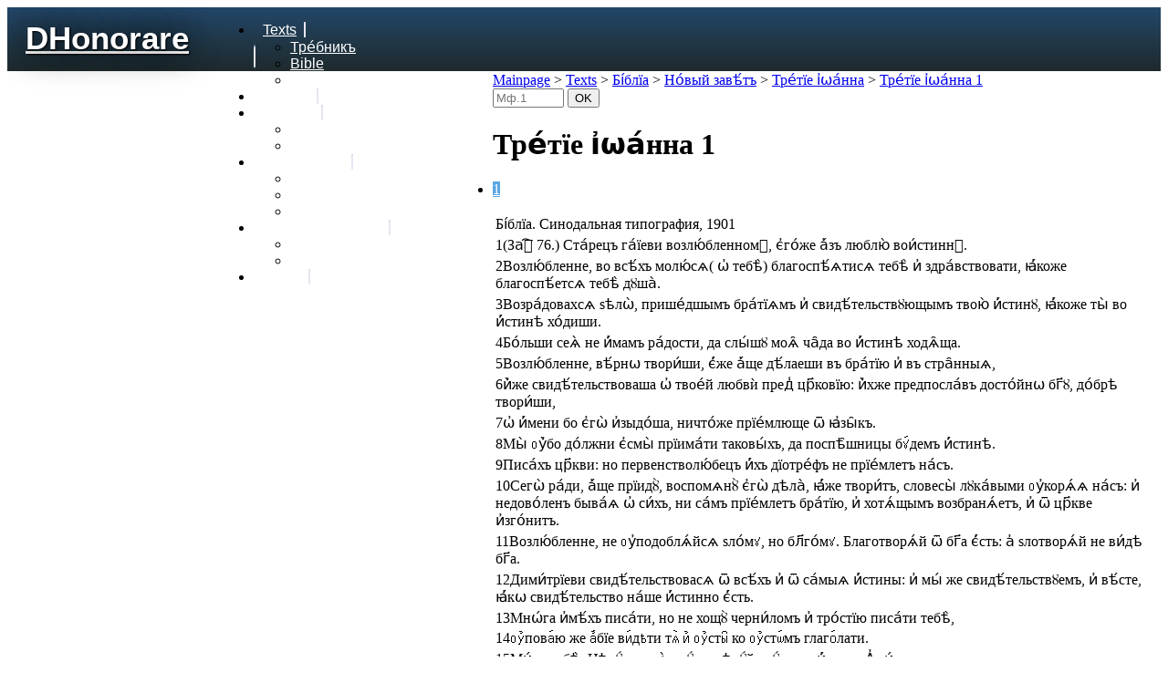

--- FILE ---
content_type: text/html; charset=UTF-8
request_url: https://dhonorare.ru/texts/bible/novyy-zavet/3jn/3jn-1
body_size: 8707
content:
<!DOCTYPE html>
<html lang="ru">
<head>
<meta name="viewport" content="width=800">
<meta property="og:image" content="https://dhonorare.ru/images/dhonorare1200.jpg" />

<link rel="icon" href="/favicon.ico" type="image/x-icon" />
<link rel="shortcut icon" type="image/x-icon" href="/favicon.ico" />


<link rel="preconnect" href="https://fonts.googleapis.com">
<link rel="preconnect" href="https://fonts.gstatic.com" crossorigin>
<link href="https://fonts.googleapis.com/css2?family=Alegreya:wght@400;700&family=PT+Serif:wght@400;700&family=Roboto:wght@400;700&display=swap" rel="stylesheet">  



<link rel="stylesheet" type="text/css" href="/local/templates/dhonorare/header.css?v=11" />
<link rel="stylesheet" type="text/css" href="/local/templates/dhonorare/responsive.css" />
<link rel="stylesheet" type="text/css" href="/local/templates/dhonorare/footer.css" />
 


<meta http-equiv="Content-Type" content="text/html; charset=UTF-8" />
<meta name="robots" content="index, follow" />
<link href="/bitrix/js/main/core/css/core.min.css?15257843992854" type="text/css" rel="stylesheet" />



<link href="/bitrix/css/main/font-awesome.min.css?152578440123748" type="text/css"  rel="stylesheet" />
<link href="/bitrix/cache/css/s1/dhonorare/page_18bffa707d2c1f1e9d3ca53531181ccf/page_18bffa707d2c1f1e9d3ca53531181ccf_v1.css?17290998396561" type="text/css"  rel="stylesheet" />
<link href="/bitrix/cache/css/s1/dhonorare/template_c767a25f27c6b32742aeb7e942963eff/template_c767a25f27c6b32742aeb7e942963eff_v1.css?175432087750171" type="text/css"  data-template-style="true" rel="stylesheet" />
<script type="text/javascript">if(!window.BX)window.BX={};if(!window.BX.message)window.BX.message=function(mess){if(typeof mess==='object'){for(let i in mess) {BX.message[i]=mess[i];} return true;}};</script>
<script type="text/javascript">(window.BX||top.BX).message({'JS_CORE_LOADING':'Загрузка...','JS_CORE_NO_DATA':'- Нет данных -','JS_CORE_WINDOW_CLOSE':'Закрыть','JS_CORE_WINDOW_EXPAND':'Развернуть','JS_CORE_WINDOW_NARROW':'Свернуть в окно','JS_CORE_WINDOW_SAVE':'Сохранить','JS_CORE_WINDOW_CANCEL':'Отменить','JS_CORE_WINDOW_CONTINUE':'Продолжить','JS_CORE_H':'ч','JS_CORE_M':'м','JS_CORE_S':'с','JSADM_AI_HIDE_EXTRA':'Скрыть лишние','JSADM_AI_ALL_NOTIF':'Показать все','JSADM_AUTH_REQ':'Требуется авторизация!','JS_CORE_WINDOW_AUTH':'Войти','JS_CORE_IMAGE_FULL':'Полный размер'});</script>

<script type="text/javascript" src="/bitrix/js/main/core/core.min.js?1600984298249634"></script>

<script>BX.setJSList(['/bitrix/js/main/core/core_ajax.js','/bitrix/js/main/core/core_promise.js','/bitrix/js/main/polyfill/promise/js/promise.js','/bitrix/js/main/loadext/loadext.js','/bitrix/js/main/loadext/extension.js','/bitrix/js/main/polyfill/promise/js/promise.js','/bitrix/js/main/polyfill/find/js/find.js','/bitrix/js/main/polyfill/includes/js/includes.js','/bitrix/js/main/polyfill/matches/js/matches.js','/bitrix/js/ui/polyfill/closest/js/closest.js','/bitrix/js/main/polyfill/fill/main.polyfill.fill.js','/bitrix/js/main/polyfill/find/js/find.js','/bitrix/js/main/polyfill/matches/js/matches.js','/bitrix/js/main/polyfill/core/dist/polyfill.bundle.js','/bitrix/js/main/core/core.js','/bitrix/js/main/polyfill/intersectionobserver/js/intersectionobserver.js','/bitrix/js/main/lazyload/dist/lazyload.bundle.js','/bitrix/js/main/polyfill/core/dist/polyfill.bundle.js','/bitrix/js/main/parambag/dist/parambag.bundle.js']);
BX.setCSSList(['/bitrix/js/main/core/css/core.css','/bitrix/js/main/lazyload/dist/lazyload.bundle.css','/bitrix/js/main/parambag/dist/parambag.bundle.css']);</script>
<script type="text/javascript">(window.BX||top.BX).message({'LANGUAGE_ID':'ru','FORMAT_DATE':'DD.MM.YYYY','FORMAT_DATETIME':'DD.MM.YYYY HH:MI:SS','COOKIE_PREFIX':'BITRIX_SM','SERVER_TZ_OFFSET':'10800','SITE_ID':'s1','SITE_DIR':'/','USER_ID':'','SERVER_TIME':'1769025201','USER_TZ_OFFSET':'0','USER_TZ_AUTO':'Y','bitrix_sessid':'b4fcd354c3643d5af211b93a8891a6c8'});</script>


<script type="text/javascript" src="/bitrix/js/main/jquery/jquery-1.8.3.min.js?152578439993637"></script>
<script type="text/javascript">BX.setJSList(['/local/templates/dhonorare/components/bitrix/menu/sajgak_horizontal/script.js']);</script>
<script type="text/javascript">BX.setCSSList(['/local/templates/dhonorare/components/aquaviva/catalog.section.list/chapters_tree/style.css','/local/templates/dhonorare/components/bitrix/system.pagenavigation/modern2/style.css','/local/templates/dhonorare/components/bitrix/news.list/sentence_list/style.css','/local/templates/dhonorare/components/bitrix/menu/sajgak_horizontal/style.css','/local/templates/dhonorare/components/bitrix/menu/sajgak_horizontal/themes/blue/colors.css','/local/templates/dhonorare/styles.css','/local/templates/dhonorare/template_styles.css']);</script>
<link rel="stylesheet" type="text/css" href="/local/lib/sajgak_core/main.css" media="screen">
<script src="//code.jquery.com/ui/1.11.4/jquery-ui.js"></script>



<script type="text/javascript"  src="/bitrix/cache/js/s1/dhonorare/template_5cbd6cf78776d59d073b406167181b7e/template_5cbd6cf78776d59d073b406167181b7e_v1.js?16636802424619"></script>
<script type="text/javascript">var _ba = _ba || []; _ba.push(["aid", "99690a8c9a1d90d7e1b90ac536ecf37f"]); _ba.push(["host", "dhonorare.ru"]); (function() {var ba = document.createElement("script"); ba.type = "text/javascript"; ba.async = true;ba.src = (document.location.protocol == "https:" ? "https://" : "http://") + "bitrix.info/ba.js";var s = document.getElementsByTagName("script")[0];s.parentNode.insertBefore(ba, s);})();</script>


<link rel="stylesheet" href="//code.jquery.com/ui/1.11.4/themes/smoothness/jquery-ui.css" />




<title>Тре́тїе і҆ѡа́нна 1</title>

</head>

<body class="body_text_page body_wide">
	<!-- Yandex.Metrika counter -->
<script type="text/javascript" >
   (function(m,e,t,r,i,k,a){m[i]=m[i]||function(){(m[i].a=m[i].a||[]).push(arguments)};
   m[i].l=1*new Date();k=e.createElement(t),a=e.getElementsByTagName(t)[0],k.async=1,k.src=r,a.parentNode.insertBefore(k,a)})
   (window, document, "script", "https://mc.yandex.ru/metrika/tag.js", "ym");

   ym(87444532, "init", {
        clickmap:true,
        trackLinks:true,
        accurateTrackBounce:true
   });
</script>
<noscript><div><img src="https://mc.yandex.ru/watch/87444532" style="position:absolute; left:-9999px;" alt="" /></div></noscript>
<!-- /Yandex.Metrika counter -->

	<div id="panel"></div>
	<div class="allsite no_panel">
		<div class="head">
			
							<div class="head_main">
    				    									<div class="dhonorare_logo">
						<a href="/"><h2>DHonorare</h2></a>
					</div>
					<div class="head_menu">
    					<div class="bx-top-nav bx-blue" id="catalog_menu_LkGdQn">
	<nav class="bx-top-nav-container" id="cont_catalog_menu_LkGdQn">
		<ul class="bx-nav-list-1-lvl" id="ul_catalog_menu_LkGdQn">
		     <!-- first level-->
						<li
				class="bx-nav-1-lvl bx-nav-list-1-col bx-active bx-nav-parent"
				onmouseover="BX.CatalogMenu.itemOver(this);"
				onmouseout="BX.CatalogMenu.itemOut(this)"
									data-role="bx-menu-item"
								onclick="if (BX.hasClass(document.documentElement, 'bx-touch')) obj_catalog_menu_LkGdQn.clickInMobile(this, event);"
			>
				<a
					href="/texts/"
									>
					<span>
						Texts						<i class="fa fa-angle-down"></i>					</span>
				</a>
							<span class="bx-nav-parent-arrow" onclick="obj_catalog_menu_LkGdQn.toggleInMobile(this)"><i class="fa fa-angle-left"></i></span> <!-- for mobile -->
				<div class="bx-nav-2-lvl-container">
											<ul class="bx-nav-list-2-lvl">
						  <!-- second level-->
							<li class="bx-nav-2-lvl">
								<a
									href="/texts/trebnik"
																		data-picture=""
																	>
									<span><span class="sci">Тре́бникъ</span></span>
								</a>
														</li>
						  <!-- second level-->
							<li class="bx-nav-2-lvl">
								<a
									href="/texts/bible"
																		data-picture=""
									class="bx-active"								>
									<span>Bible</span>
								</a>
														</li>
						  <!-- second level-->
							<li class="bx-nav-2-lvl">
								<a
									href="/texts/aristeas"
																		data-picture=""
																	>
									<span>Letter of Aristeas</span>
								</a>
														</li>
												</ul>
														</div>
						</li>
		     <!-- first level-->
						<li
				class="bx-nav-1-lvl bx-nav-list-0-col "
				onmouseover="BX.CatalogMenu.itemOver(this);"
				onmouseout="BX.CatalogMenu.itemOut(this)"
								onclick="if (BX.hasClass(document.documentElement, 'bx-touch')) obj_catalog_menu_LkGdQn.clickInMobile(this, event);"
			>
				<a
					href="/search/"
									>
					<span>
						Search											</span>
				</a>
						</li>
		     <!-- first level-->
						<li
				class="bx-nav-1-lvl bx-nav-list-1-col  bx-nav-parent"
				onmouseover="BX.CatalogMenu.itemOver(this);"
				onmouseout="BX.CatalogMenu.itemOut(this)"
									data-role="bx-menu-item"
								onclick="if (BX.hasClass(document.documentElement, 'bx-touch')) obj_catalog_menu_LkGdQn.clickInMobile(this, event);"
			>
				<a
					href="/lexicon/"
									>
					<span>
						Lexicon						<i class="fa fa-angle-down"></i>					</span>
				</a>
							<span class="bx-nav-parent-arrow" onclick="obj_catalog_menu_LkGdQn.toggleInMobile(this)"><i class="fa fa-angle-left"></i></span> <!-- for mobile -->
				<div class="bx-nav-2-lvl-container">
											<ul class="bx-nav-list-2-lvl">
						  <!-- second level-->
							<li class="bx-nav-2-lvl">
								<a
									href="/lexicon/greek/"
																		data-picture=""
																	>
									<span>Greek Lexicon</span>
								</a>
														</li>
						  <!-- second level-->
							<li class="bx-nav-2-lvl">
								<a
									href="/lexicon/sci/"
																		data-picture=""
																	>
									<span>Church Slavonic lexicon</span>
								</a>
														</li>
												</ul>
														</div>
						</li>
		     <!-- first level-->
						<li
				class="bx-nav-1-lvl bx-nav-list-1-col  bx-nav-parent"
				onmouseover="BX.CatalogMenu.itemOver(this);"
				onmouseout="BX.CatalogMenu.itemOut(this)"
									data-role="bx-menu-item"
								onclick="if (BX.hasClass(document.documentElement, 'bx-touch')) obj_catalog_menu_LkGdQn.clickInMobile(this, event);"
			>
				<a
					href="/freq/"
									>
					<span>
						Frequencies						<i class="fa fa-angle-down"></i>					</span>
				</a>
							<span class="bx-nav-parent-arrow" onclick="obj_catalog_menu_LkGdQn.toggleInMobile(this)"><i class="fa fa-angle-left"></i></span> <!-- for mobile -->
				<div class="bx-nav-2-lvl-container">
											<ul class="bx-nav-list-2-lvl">
						  <!-- second level-->
							<li class="bx-nav-2-lvl">
								<a
									href="/freq/wordforms/"
																		data-picture=""
																	>
									<span>Frequencies wordforms</span>
								</a>
														</li>
						  <!-- second level-->
							<li class="bx-nav-2-lvl">
								<a
									href="/freq/lexemes/"
																		data-picture=""
																	>
									<span>Frequencies lexemes</span>
								</a>
														</li>
						  <!-- second level-->
							<li class="bx-nav-2-lvl">
								<a
									href="/freq/stat_wordforms/"
																		data-picture=""
																	>
									<span>Statistic wordforms</span>
								</a>
														</li>
												</ul>
														</div>
						</li>
		     <!-- first level-->
						<li
				class="bx-nav-1-lvl bx-nav-list-1-col  bx-nav-parent"
				onmouseover="BX.CatalogMenu.itemOver(this);"
				onmouseout="BX.CatalogMenu.itemOut(this)"
									data-role="bx-menu-item"
								onclick="if (BX.hasClass(document.documentElement, 'bx-touch')) obj_catalog_menu_LkGdQn.clickInMobile(this, event);"
			>
				<a
					href="/dict/"
									>
					<span>
						Slavic dictionaries						<i class="fa fa-angle-down"></i>					</span>
				</a>
							<span class="bx-nav-parent-arrow" onclick="obj_catalog_menu_LkGdQn.toggleInMobile(this)"><i class="fa fa-angle-left"></i></span> <!-- for mobile -->
				<div class="bx-nav-2-lvl-container">
											<ul class="bx-nav-list-2-lvl">
						  <!-- second level-->
							<li class="bx-nav-2-lvl">
								<a
									href="/dict/dyachenko/"
																		data-picture=""
																	>
									<span>Dyachenko G. Slavic dictionary</span>
								</a>
														</li>
						  <!-- second level-->
							<li class="bx-nav-2-lvl">
								<a
									href="/dict/sedakova/"
																		data-picture=""
																	>
									<span>Sedakova O. Slavic dictionary</span>
								</a>
														</li>
												</ul>
														</div>
						</li>
		     <!-- first level-->
						<li
				class="bx-nav-1-lvl bx-nav-list-0-col "
				onmouseover="BX.CatalogMenu.itemOver(this);"
				onmouseout="BX.CatalogMenu.itemOut(this)"
								onclick="if (BX.hasClass(document.documentElement, 'bx-touch')) obj_catalog_menu_LkGdQn.clickInMobile(this, event);"
			>
				<a
					href="/about/"
									>
					<span>
						About											</span>
				</a>
						</li>
				</ul>
		<div style="clear: both;"></div>
	</nav>
</div>

<script>
	BX.ready(function () {
		window.obj_catalog_menu_LkGdQn = new BX.Main.MenuComponent.CatalogHorizontal('catalog_menu_LkGdQn', {'927497842':{'PICTURE':'','DESC':''},'1625993230':{'PICTURE':'','DESC':''},'977395143':{'PICTURE':'','DESC':''},'782167983':{'PICTURE':'','DESC':''},'3922551977':{'PICTURE':'','DESC':''},'2893003386':{'PICTURE':'','DESC':''},'200593762':{'PICTURE':'','DESC':''},'4244630325':{'PICTURE':'','DESC':''},'1133871263':{'PICTURE':'','DESC':''},'1242196848':{'PICTURE':'','DESC':''},'2308351729':{'PICTURE':'','DESC':''},'1376324823':{'PICTURE':'','DESC':''},'3350694806':{'PICTURE':'','DESC':''},'1595919586':{'PICTURE':'','DESC':''},'1601232422':{'PICTURE':'','DESC':''},'1430168220':{'PICTURE':'','DESC':''}});
	});
</script>        			</div><!-- head_menu -->	
        			<div class="clearfix"></div>
        		</div><!-- head_main -->	
        		
			
		</div><!-- head -->

		<div class="clearfix" style="background:#1E2A2C;"></div>
		
			

			
			





















 


	
<div class="fwblock_grey2 text_page text_page_texts">
	
<div class="column main_and_right">	
	<div class="main_column">
	
	<div class="lw2padding search-page">
	<div class="block_b">
		<div class="breadcrumbs">
			
					 	<div class="breadcrumb">
				<div id="breadcrumb"><a href="/" title="Mainpage">Mainpage</a>&nbsp;&gt;&nbsp;<a href="/texts/" title="Texts">Texts</a>&nbsp;&gt;&nbsp;<a href="/texts/bible" title="Бі́блїа"><span class="sci">Бі́блїа</span></a>&nbsp;&gt;&nbsp;<a href="/texts/bible/novyy-zavet" title="Но́вый завѣ́тъ"><span class="sci">Но́вый завѣ́тъ</span></a>&nbsp;&gt;&nbsp;<a href="/texts/bible/novyy-zavet/3jn" title="Тре́тїе і҆ѡа́нна"><span class="sci">Тре́тїе і҆ѡа́нна</span></a>&nbsp;&gt;&nbsp;<a href="/texts/bible/novyy-zavet/3jn/3jn-1" title="Тре́тїе і҆ѡа́нна 1"><span class="sci">Тре́тїе і҆ѡа́нна 1</span></a></div>			</div>			
		</div>
	</div>
	<div class="fwblock_white_shadow ">
		        
	        
	
	
	    	<div class="bible-link-block">
     	<form action="" method="get" id="form-redirect-bible-from-link">
       			<input type="text" value="" placeholder="Мф.1" name="bible-link" style="width:70px;">
       			<input type="submit" value="OK">
       		</form>
   		</div>   
    <h1>		 
	        <span class="sci">
	        Тре́тїе і҆ѡа́нна 1	        </span>
	        </h1><div class="sci texts_subsections bible_book_subsections"><div class="catalog-section-list texts_tree">
	
	<ul>
	<li id="bx_2157703279_2700"><a href="/texts/bible/novyy-zavet/3jn/3jn-1" id="section_2700">1</a></li>
	</ul>
</div>
</div><div class="clearfix"></div>    
    <style>
	       #section_2700{
	           background: #5ca6e4;
               color: white;
	       }
	    </style><div class="text_columns"><table class="parallel solid parallel-1">
	<thead>
		<tr>
							<td class="add_sentence">
										<div class="book_name sci">Бі́блїа. Синодальная типография, 1901</div>
					
					
										</td>	
					
		</tr>
		</thead>
		<tr class="indent sentence sentence_1">
	 					 					<td class="sci main_text column_1">
	 					
	 					<span class="number" id="sentence_1">1</span><span class="part  " id="bx_3218110189_150982"><span class="style_comment comment_before" id="comment_before_token_615589">(Заⷱ҇ 76.) </span><span class="token has_lemma without_group" id="token_615589">Ста́рецъ</span> <span class="token has_lemma without_group" id="token_615590">га́їеви</span> <span class="token has_lemma without_group" id="token_615591">возлю́бленномꙋ</span><span class="punctuation" id="punctuation_after_token_615591">,</span> <span class="token has_lemma without_group" id="token_615592">є҆го́же</span> <span class="token has_lemma without_group" id="token_615593">а҆́зъ</span> <span class="token has_lemma without_group" id="token_615594">люблю̀</span> <span class="token has_lemma without_group" id="token_615595">вои́стиннꙋ</span><span class="punctuation" id="punctuation_after_token_615595">.</span> </span>	 					</td>
	 					 				</tr>
	 				<tr class="indent sentence sentence_2">
	 					 					<td class="sci main_text column_1">
	 					
	 					<span class="number" id="sentence_2">2</span><span class="part  " id="bx_3218110189_150983"><span class="token has_lemma without_group" id="token_615596">Возлю́бленне</span><span class="punctuation" id="punctuation_after_token_615596">,</span> <span class="token has_lemma without_group" id="token_615597">во</span> <span class="token has_lemma without_group" id="token_615598">всѣ́хъ</span> <span class="token has_lemma without_group" id="token_615599">молю́сѧ</span><span class="punctuation" id="punctuation_after_token_615599">(</span> <span class="token has_lemma without_group" id="token_615600">ѡ҆</span> <span class="token has_lemma without_group" id="token_615601">тебѣ̀</span><span class="punctuation" id="punctuation_after_token_615601">)</span> <span class="token has_lemma without_group" id="token_615602">благоспѣ́ѧтисѧ</span> <span class="token has_lemma without_group" id="token_615603">тебѣ̀</span> <span class="token without_lemma without_group" id="token_615604">и҆</span> <span class="token has_lemma without_group" id="token_615605">здра́вствовати</span><span class="punctuation" id="punctuation_after_token_615605">,</span> <span class="token has_lemma without_group" id="token_615606">ꙗ҆́коже</span> <span class="token has_lemma without_group" id="token_615607">благоспѣ́етсѧ</span> <span class="token has_lemma without_group" id="token_615608">тебѣ̀</span> <span class="token has_lemma without_group" id="token_615609">дꙋша̀</span><span class="punctuation" id="punctuation_after_token_615609">.</span> </span>	 					</td>
	 					 				</tr>
	 				<tr class="indent sentence sentence_3">
	 					 					<td class="sci main_text column_1">
	 					
	 					<span class="number" id="sentence_3">3</span><span class="part  " id="bx_3218110189_150984"><span class="token has_lemma without_group" id="token_615610">Возра́довахсѧ</span> <span class="token has_lemma without_group" id="token_615611">ѕѣлѡ̀</span><span class="punctuation" id="punctuation_after_token_615611">,</span> <span class="token has_lemma without_group" id="token_615612">прише́дшымъ</span> <span class="token has_lemma without_group" id="token_615613">бра́тїѧмъ</span> <span class="token without_lemma without_group" id="token_615614">и҆</span> <span class="token has_lemma without_group" id="token_615615">свидѣ́тельствꙋющымъ</span> <span class="token has_lemma without_group" id="token_615616">твою̀</span> <span class="token has_lemma without_group" id="token_615617">и҆́стинꙋ</span><span class="punctuation" id="punctuation_after_token_615617">,</span> <span class="token has_lemma without_group" id="token_615618">ꙗ҆́коже</span> <span class="token without_lemma without_group" id="token_615619">ты̀</span> <span class="token has_lemma without_group" id="token_615620">во</span> <span class="token has_lemma without_group" id="token_615621">и҆́стинѣ</span> <span class="token has_lemma without_group" id="token_615622">хо́диши</span><span class="punctuation" id="punctuation_after_token_615622">.</span> </span>	 					</td>
	 					 				</tr>
	 				<tr class="indent sentence sentence_4">
	 					 					<td class="sci main_text column_1">
	 					
	 					<span class="number" id="sentence_4">4</span><span class="part  " id="bx_3218110189_150985"><span class="token has_lemma without_group" id="token_615623">Бо́льши</span> <span class="token has_lemma without_group" id="token_615624">сеѧ̀</span> <span class="token without_lemma without_group" id="token_615625">не</span> <span class="token has_lemma without_group" id="token_615626">и҆́мамъ</span> <span class="token has_lemma without_group" id="token_615627">ра́дости</span><span class="punctuation" id="punctuation_after_token_615627">,</span> <span class="token without_lemma without_group" id="token_615628">да</span> <span class="token has_lemma without_group" id="token_615629">слы́шꙋ</span> <span class="token has_lemma without_group" id="token_615630">моѧ̑</span> <span class="token has_lemma without_group" id="token_615631">ча̑да</span> <span class="token has_lemma without_group" id="token_615632">во</span> <span class="token has_lemma without_group" id="token_615633">и҆́стинѣ</span> <span class="token has_lemma without_group" id="token_615634">ходѧ̑ща</span><span class="punctuation" id="punctuation_after_token_615634">.</span> </span>	 					</td>
	 					 				</tr>
	 				<tr class="indent sentence sentence_5">
	 					 					<td class="sci main_text column_1">
	 					
	 					<span class="number" id="sentence_5">5</span><span class="part  " id="bx_3218110189_150986"><span class="token has_lemma without_group" id="token_615635">Возлю́бленне</span><span class="punctuation" id="punctuation_after_token_615635">,</span> <span class="token has_lemma without_group" id="token_615636">вѣ́рнѡ</span> <span class="token has_lemma without_group" id="token_615637">твори́ши</span><span class="punctuation" id="punctuation_after_token_615637">,</span> <span class="token has_lemma without_group" id="token_615638">є҆́же</span> <span class="token has_lemma without_group" id="token_615639">а҆́ще</span> <span class="token has_lemma without_group" id="token_615640">дѣ́лаеши</span> <span class="token has_lemma without_group" id="token_615641">въ</span> <span class="token has_lemma without_group" id="token_615642">бра́тїю</span> <span class="token without_lemma without_group" id="token_615643">и҆</span> <span class="token has_lemma without_group" id="token_615644">въ</span> <span class="token has_lemma without_group" id="token_615645">стра̑нныѧ</span><span class="punctuation" id="punctuation_after_token_615645">,</span> </span>	 					</td>
	 					 				</tr>
	 				<tr class="indent sentence sentence_6">
	 					 					<td class="sci main_text column_1">
	 					
	 					<span class="number" id="sentence_6">6</span><span class="part  " id="bx_3218110189_150987"><span class="token has_lemma without_group" id="token_615646">и҆̀же</span> <span class="token has_lemma without_group" id="token_615647">свидѣ́тельствоваша</span> <span class="token has_lemma without_group" id="token_615648">ѡ҆</span> <span class="token has_lemma without_group" id="token_615649">твое́й</span> <span class="token has_lemma without_group" id="token_615650">любвѝ</span> <span class="token has_lemma without_group" id="token_615651">пред̾</span> <span class="token has_lemma without_group" id="token_615652">цр҃ковїю</span><span class="punctuation" id="punctuation_after_token_615652">:</span> <span class="token has_lemma without_group" id="token_615653">и҆̀хже</span> <span class="token has_lemma without_group" id="token_615654">предпосла́въ</span> <span class="token has_lemma without_group" id="token_615655">досто́йнѡ</span> <span class="token has_lemma without_group" id="token_615656">бг҃ꙋ</span><span class="punctuation" id="punctuation_after_token_615656">,</span> <span class="token without_lemma without_group" id="token_615657">до́брѣ</span> <span class="token has_lemma without_group" id="token_615658">твори́ши</span><span class="punctuation" id="punctuation_after_token_615658">,</span> </span>	 					</td>
	 					 				</tr>
	 				<tr class="indent sentence sentence_7">
	 					 					<td class="sci main_text column_1">
	 					
	 					<span class="number" id="sentence_7">7</span><span class="part  " id="bx_3218110189_150988"><span class="token has_lemma without_group" id="token_615659">ѡ҆</span> <span class="token has_lemma without_group" id="token_615660">и҆́мени</span> <span class="token has_lemma without_group" id="token_615661">бо</span> <span class="token has_lemma without_group" id="token_615662">є҆гѡ̀</span> <span class="token has_lemma without_group" id="token_615663">и҆зыдо́ша</span><span class="punctuation" id="punctuation_after_token_615663">,</span> <span class="token has_lemma without_group" id="token_615664">ничто́же</span> <span class="token has_lemma without_group" id="token_615665">прїе́млюще</span> <span class="token has_lemma without_group" id="token_615666">ѿ</span> <span class="token has_lemma without_group" id="token_615667">ꙗ҆зы̑къ</span><span class="punctuation" id="punctuation_after_token_615667">.</span> </span>	 					</td>
	 					 				</tr>
	 				<tr class="indent sentence sentence_8">
	 					 					<td class="sci main_text column_1">
	 					
	 					<span class="number" id="sentence_8">8</span><span class="part  " id="bx_3218110189_150989"><span class="token has_lemma without_group" id="token_615668">Мы̀</span> <span class="token has_lemma without_group" id="token_615669">ᲂу҆̀бо</span> <span class="token has_lemma without_group" id="token_615670">до́лжни</span> <span class="token has_lemma without_group" id="token_615671">є҆смы̀</span> <span class="token has_lemma without_group" id="token_615672">прїима́ти</span> <span class="token has_lemma without_group" id="token_615673">таковы́хъ</span><span class="punctuation" id="punctuation_after_token_615673">,</span> <span class="token without_lemma without_group" id="token_615674">да</span> <span class="token has_lemma without_group" id="token_615675">поспѣ̑шницы</span> <span class="token has_lemma without_group" id="token_615676">бꙋ́демъ</span> <span class="token has_lemma without_group" id="token_615677">и҆́стинѣ</span><span class="punctuation" id="punctuation_after_token_615677">.</span> </span>	 					</td>
	 					 				</tr>
	 				<tr class="indent sentence sentence_9">
	 					 					<td class="sci main_text column_1">
	 					
	 					<span class="number" id="sentence_9">9</span><span class="part  " id="bx_3218110189_150990"><span class="token has_lemma without_group" id="token_615678">Писа́хъ</span> <span class="token has_lemma without_group" id="token_615679">цр҃кви</span><span class="punctuation" id="punctuation_after_token_615679">:</span> <span class="token without_lemma without_group" id="token_615680">но</span> <span class="token has_lemma without_group" id="token_615681">первенстволю́бецъ</span> <span class="token has_lemma without_group" id="token_615682">и҆́хъ</span> <span class="token has_lemma without_group" id="token_615683">дїотре́фъ</span> <span class="token without_lemma without_group" id="token_615684">не</span> <span class="token has_lemma without_group" id="token_615685">прїе́млетъ</span> <span class="token has_lemma without_group" id="token_615686">на́съ</span><span class="punctuation" id="punctuation_after_token_615686">.</span> </span>	 					</td>
	 					 				</tr>
	 				<tr class="indent sentence sentence_10">
	 					 					<td class="sci main_text column_1">
	 					
	 					<span class="number" id="sentence_10">10</span><span class="part  " id="bx_3218110189_150991"><span class="token has_lemma without_group" id="token_615687">Сегѡ̀</span> <span class="token has_lemma without_group" id="token_615688">ра́ди</span><span class="punctuation" id="punctuation_after_token_615688">,</span> <span class="token has_lemma without_group" id="token_615689">а҆́ще</span> <span class="token has_lemma without_group" id="token_615690">прїидꙋ̀</span><span class="punctuation" id="punctuation_after_token_615690">,</span> <span class="token has_lemma without_group" id="token_615691">воспомѧнꙋ̀</span> <span class="token has_lemma without_group" id="token_615692">є҆гѡ̀</span> <span class="token has_lemma without_group" id="token_615693">дѣла̀</span><span class="punctuation" id="punctuation_after_token_615693">,</span> <span class="token has_lemma without_group" id="token_615694">ꙗ҆́же</span> <span class="token has_lemma without_group" id="token_615695">твори́тъ</span><span class="punctuation" id="punctuation_after_token_615695">,</span> <span class="token has_lemma without_group" id="token_615696">словесы̀</span> <span class="token has_lemma without_group" id="token_615697">лꙋка́выми</span> <span class="token has_lemma without_group" id="token_615698">ᲂу҆корѧ́ѧ</span> <span class="token has_lemma without_group" id="token_615699">на́съ</span><span class="punctuation" id="punctuation_after_token_615699">:</span> <span class="token without_lemma without_group" id="token_615700">и҆</span> <span class="token has_lemma without_group" id="token_615701">недово́ленъ</span> <span class="token has_lemma without_group" id="token_615702">быва́ѧ</span> <span class="token has_lemma without_group" id="token_615703">ѡ҆</span> <span class="token has_lemma without_group" id="token_615704">си́хъ</span><span class="punctuation" id="punctuation_after_token_615704">,</span> <span class="token has_lemma without_group" id="token_615705">ни</span> <span class="token has_lemma without_group" id="token_615706">са́мъ</span> <span class="token has_lemma without_group" id="token_615707">прїе́млетъ</span> <span class="token has_lemma without_group" id="token_615708">бра́тїю</span><span class="punctuation" id="punctuation_after_token_615708">,</span> <span class="token without_lemma without_group" id="token_615709">и҆</span> <span class="token has_lemma without_group" id="token_615710">хотѧ́щымъ</span> <span class="token has_lemma without_group" id="token_615711">возбранѧ́етъ</span><span class="punctuation" id="punctuation_after_token_615711">,</span> <span class="token without_lemma without_group" id="token_615712">и҆</span> <span class="token has_lemma without_group" id="token_615713">ѿ</span> <span class="token has_lemma without_group" id="token_615714">цр҃кве</span> <span class="token has_lemma without_group" id="token_615715">и҆зго́нитъ</span><span class="punctuation" id="punctuation_after_token_615715">.</span> </span>	 					</td>
	 					 				</tr>
	 				<tr class="indent sentence sentence_11">
	 					 					<td class="sci main_text column_1">
	 					
	 					<span class="number" id="sentence_11">11</span><span class="part  " id="bx_3218110189_150992"><span class="token has_lemma without_group" id="token_615716">Возлю́бленне</span><span class="punctuation" id="punctuation_after_token_615716">,</span> <span class="token without_lemma without_group" id="token_615717">не</span> <span class="token has_lemma without_group" id="token_615718">ᲂу҆подоблѧ́йсѧ</span> <span class="token has_lemma without_group" id="token_615719">ѕло́мꙋ</span><span class="punctuation" id="punctuation_after_token_615719">,</span> <span class="token without_lemma without_group" id="token_615720">но</span> <span class="token has_lemma without_group" id="token_615721">бл҃го́мꙋ</span><span class="punctuation" id="punctuation_after_token_615721">.</span> <span class="token has_lemma without_group" id="token_615722">Благотворѧ́й</span> <span class="token has_lemma without_group" id="token_615723">ѿ</span> <span class="token has_lemma without_group" id="token_615724">бг҃а</span> <span class="token has_lemma without_group" id="token_615725">є҆́сть</span><span class="punctuation" id="punctuation_after_token_615725">:</span> <span class="token has_lemma without_group" id="token_615726">а҆</span> <span class="token has_lemma without_group" id="token_615727">ѕлотворѧ́й</span> <span class="token without_lemma without_group" id="token_615728">не</span> <span class="token has_lemma without_group" id="token_615729">ви́дѣ</span> <span class="token has_lemma without_group" id="token_615730">бг҃а</span><span class="punctuation" id="punctuation_after_token_615730">.</span> </span>	 					</td>
	 					 				</tr>
	 				<tr class="indent sentence sentence_12">
	 					 					<td class="sci main_text column_1">
	 					
	 					<span class="number" id="sentence_12">12</span><span class="part  " id="bx_3218110189_150993"><span class="token has_lemma without_group" id="token_615731">Дими́трїеви</span> <span class="token has_lemma without_group" id="token_615732">свидѣ́тельствовасѧ</span> <span class="token has_lemma without_group" id="token_615733">ѿ</span> <span class="token has_lemma without_group" id="token_615734">всѣ́хъ</span> <span class="token without_lemma without_group" id="token_615735">и҆</span> <span class="token has_lemma without_group" id="token_615736">ѿ</span> <span class="token has_lemma without_group" id="token_615737">са́мыѧ</span> <span class="token has_lemma without_group" id="token_615738">и҆́стины</span><span class="punctuation" id="punctuation_after_token_615738">:</span> <span class="token without_lemma without_group" id="token_615739">и҆</span> <span class="token has_lemma without_group" id="token_615740">мы́</span> <span class="token has_lemma without_group" id="token_615741">же</span> <span class="token has_lemma without_group" id="token_615742">свидѣ́тельствꙋемъ</span><span class="punctuation" id="punctuation_after_token_615742">,</span> <span class="token without_lemma without_group" id="token_615743">и҆</span> <span class="token has_lemma without_group" id="token_615744">вѣ́сте</span><span class="punctuation" id="punctuation_after_token_615744">,</span> <span class="token has_lemma without_group" id="token_615745">ꙗ҆́кѡ</span> <span class="token has_lemma without_group" id="token_615746">свидѣ́тельство</span> <span class="token has_lemma without_group" id="token_615747">на́ше</span> <span class="token has_lemma without_group" id="token_615748">и҆́стинно</span> <span class="token has_lemma without_group" id="token_615749">є҆́сть</span><span class="punctuation" id="punctuation_after_token_615749">.</span> </span>	 					</td>
	 					 				</tr>
	 				<tr class="indent sentence sentence_13">
	 					 					<td class="sci main_text column_1">
	 					
	 					<span class="number" id="sentence_13">13</span><span class="part  " id="bx_3218110189_150994"><span class="token has_lemma without_group" id="token_615750">Мнѡ́га</span> <span class="token has_lemma without_group" id="token_615751">и҆мѣ́хъ</span> <span class="token has_lemma without_group" id="token_615752">писа́ти</span><span class="punctuation" id="punctuation_after_token_615752">,</span> <span class="token without_lemma without_group" id="token_615753">но</span> <span class="token without_lemma without_group" id="token_615754">не</span> <span class="token has_lemma without_group" id="token_615755">хощꙋ̀</span> <span class="token has_lemma without_group" id="token_615756">черни́ломъ</span> <span class="token without_lemma without_group" id="token_615757">и҆</span> <span class="token has_lemma without_group" id="token_615758">тро́стїю</span> <span class="token has_lemma without_group" id="token_615759">писа́ти</span> <span class="token has_lemma without_group" id="token_615760">тебѣ̀</span><span class="punctuation" id="punctuation_after_token_615760">,</span> </span>	 					</td>
	 					 				</tr>
	 				<tr class="indent sentence sentence_14">
	 					 					<td class="sci main_text column_1">
	 					
	 					<span class="number" id="sentence_14">14</span><span class="part  " id="bx_3218110189_150995"><span class="token has_lemma without_group" id="token_615761">ᲂу҆пова́ю</span> <span class="token has_lemma without_group" id="token_615762">же</span> <span class="token has_lemma without_group" id="token_615763">а҆́бїе</span> <span class="token has_lemma without_group" id="token_615764">ви́дѣти</span> <span class="token has_lemma without_group" id="token_615765">тѧ̀</span> <span class="token without_lemma without_group" id="token_615766">и҆</span> <span class="token has_lemma without_group" id="token_615767">ᲂу҆сты̑</span> <span class="token has_lemma without_group" id="token_615768">ко</span> <span class="token has_lemma without_group" id="token_615769">ᲂу҆стѡ́мъ</span> <span class="token has_lemma without_group" id="token_615770">глаго́лати</span><span class="punctuation" id="punctuation_after_token_615770">.</span> </span>	 					</td>
	 					 				</tr>
	 				<tr class="indent sentence sentence_15">
	 					 					<td class="sci main_text column_1">
	 					
	 					<span class="number" id="sentence_15">15</span><span class="part  " id="bx_3218110189_150996"><span class="token has_lemma without_group" id="token_615771">Ми́ръ</span> <span class="token has_lemma without_group" id="token_615772">тебѣ̀</span><span class="punctuation" id="punctuation_after_token_615772">.</span> <span class="token has_lemma without_group" id="token_615773">Цѣлꙋ́ютъ</span> <span class="token has_lemma without_group" id="token_615774">тѧ̀</span> <span class="token has_lemma without_group" id="token_615775">дрꙋ́зи</span><span class="punctuation" id="punctuation_after_token_615775">:</span> <span class="token has_lemma without_group" id="token_615776">цѣлꙋ́й</span> <span class="token has_lemma without_group" id="token_615777">дрꙋ́ги</span> <span class="token has_lemma without_group" id="token_615778">по</span> <span class="token has_lemma without_group" id="token_615779">и҆́мени</span><span class="punctuation" id="punctuation_after_token_615779">.</span> <span class="token has_lemma without_group" id="token_615780">А҆ми́нь</span><span class="punctuation" id="punctuation_after_token_615780">.</span> </span>	 					</td>
	 					 				</tr>
	 					
</table>	
<div class="clearfix"></div>


<script src="/local/templates/dhonorare/components/bitrix/news.list/sentence_list/sentence_list.js"></script>			
			
			
									
			
			</div>								
			<div class="add-sentences-block">
			    	        			<div class="clearfix"></div>
			</div>
			
	
				 
		</div>
		
	</div>
	
	
</div>
<div class="right_column lw2padding">
			        	    <form action="/texts/bible" method="get" id="form-redirect-to-zachalo">
    	    <div class="view_caption"><b>Перейти к зачалу</b></div>
    	    <select value="1" name="zachalo_type">
    	    <option value="1">Мф.</option>
    	    <option value="2">Мк.</option>
    	    <option value="3">Лк.</option>
    	    <option value="4">Ин.</option>
    	    <option value="5">Деян. и послания</option>
    	    </select>
    	    <input type="number" value="1"  min="1" max="335" name="zachalo" style="width:70px;">
    	    <input type="submit" value="OK">
    	    </form>
    		    
		
		<div id="text-chapter-statistic">
    	    	<b>Statistic</b><br>
    	    	Всего токенов: <span id="count_all_tokens"></span><br>
    	    	    	    	    	    	<p><a href="https://dhonorare.ru/freq/wordforms/?text_id=2700">Frequencies wordforms</a></p>
    	    	    	    	<p><a href="https://dhonorare.ru/freq/stat_wordforms/?text_id=2700">Statistic wordforms</a></p>
    	    	
    	    	</p>    	    </div><div id="tokens-info"></div>	
	 
</div>
</div>

</div><!-- fwblock_grey2 -->
<div class="clearfix"></div>





<div class="footer fwblock_dark3 lwpadding">
	
<div class="clearfix"></div>
<div class="copyright"><div>© ИА "ВОДА ЖИВАЯ". <a href="https://dhonorare.ru">Проект "DHonorare"</a>, 2018-2026</div></div>
<div class="sajgak_copyright">Разработка сайта: <a href="http://sajgak.ru">Sajgak</a></div>
</div>

</div><!-- all_site-->


</body>
</html>


--- FILE ---
content_type: application/javascript; charset=UTF-8
request_url: https://dhonorare.ru/local/templates/dhonorare/components/bitrix/news.list/sentence_list/sentence_list.js
body_size: 26770
content:
var ajaxloader='<img src="/images/ajax-loader.gif" alt="" >';
//Если указан якорь, прокручиваем страницу немного выше, чтобы выделенное слово было хорошо видно
$(document).ready(function(){
	
    var hash = document.location.hash;
    
    if (hash.length>1 && $(hash).length){
        $('html, body').stop().animate({
            'scrollTop': $(hash).offset().top - 180 // высота на которую нужно поднять выше
          }, 500, 'swing');
        if(hash.indexOf('#sentence_')==0){
        	$(hash).parent().parent().addClass('selected_row');
        }
    }
});


var tableOffset=$("TABLE.parallel").length? $("TABLE.parallel").offset().top:0;

$(window).bind("scroll", function() {
    var offset = $(this).scrollTop();
    var tableOffset = $("TABLE.parallel").offset().top;
    var tableWidth=$("TABLE.parallel").width();
    
    if (offset >= tableOffset) {
        $('TABLE.parallel THEAD TR').addClass('fixed-tr');
        $('TABLE.parallel THEAD TR').width(tableWidth);
    }
    else if (offset < tableOffset) {
        $('TABLE.parallel THEAD TR').removeClass('fixed-tr');
        $('TABLE.parallel THEAD TR').width('auto');
    }
});

$(document).ready(function(){
	var loc = window.location.hash.replace("#","");
	if(loc!=""){
		var el=document.getElementById(loc);
		if(el){
			if($(el).hasClass('token')){
				el.click();
			}	
		}
	}
	
});		


//$(".parallel").on("hover", ".token", function() {
$(".parallel .token").hover(function() {
	var css_class=$(this).prop('class');	
	var myRe = /token_group_[0-9]*_[0-9]*_[0-9]*/i;
	var css_class_arr = myRe.exec(css_class);
	
	if(css_class_arr != null && typeof css_class_arr[0]!="undefined"){
		$('.group_selected').removeClass('group_selected');
		$('.'+css_class_arr[0]).addClass('group_selected');
		
	}	
}, function(){
	$('.group_selected').removeClass('group_selected');
	
});

$("body").on("change","#checkbox-link", function() {
	
	if($('#checkbox-link').is(':checked')) {
    	$('.select-for-info').removeClass('select-for-info');
    	document.getElementById('tokens-info').innerHTML = '';
    	$('#text-chapter-statistic').show();
    }
    else{
    	$('.group_selected').removeClass('group_selected');
    	$('.select_for_link').removeClass('select_for_link');
    	$('#delete-link-tokens-button').hide();
    	$('#link-tokens-button').hide();
    	
    }
});
$(document).ready(function(){
$("body").on('click', '#hide_token_info_button', function(){
	document.getElementById('tokens-info').innerHTML = '';
	//$('#text-chapter-statistic').show();
	document.getElementById("text-chapter-statistic").style.display="block";
});
});

/*Можно ли связывать тексты */
function canLink(){
    let count_selected=$(".select_for_link").length;
	//Если выделенных токенов меньше 2 - тогда нечего связывать
	if(count_selected<2){
		return false;
	}
	let count_selected_in_maintext=$(".main_text .select_for_link").length	
	
	//Если выделено одно слово в главном и выделено слово и не в главном - разрешаем 
	if(count_selected_in_maintext && count_selected_in_maintext<count_selected){
		return true;
	}

	//Если не выделены слова в главном тексте
	if(!count_selected_in_maintext){
		
		//переменные для использования внутри each
		var ret=true;  //если в каком-нибудь из each будет ret=false. Тогда после each будет return false
		var columns_numbers=[]; //массив содержащий номера колонок, в которых есть выделенные слова  
		//Для каждого выделенного токена 
		$( ".select_for_link" ).each(function() {
			//Проверяем - если есть связь (в css нет without_group)...
			if(!($(this).hasClass('without_group'))){
				ret=false;			
				return;
			}
			let css_class=$(this).parent().parent().prop('class').split(/\s+/);
			var myRe = /column_([0-9]+)/i;
			var css_class_arr = myRe.exec(css_class);
			if(css_class_arr != null && typeof css_class_arr[1]!="undefined"){
				if( (columns_numbers.indexOf(css_class_arr[1]) === -1)) {
					columns_numbers.push(css_class_arr[1])
				}	
			}
		    	
		});
		console.log(columns_numbers);
		if(columns_numbers.length<2){
			return false;
		}
		
		if(ret==false){
			return false;
		}	
		
	}
	return true;
}




$(".parallel").on("click", ".token", function() {
	if (($('.token.without_group_selected').length==0)&&
		($('.token.without_lemma_selected').length==0))	{
			$('#text-chapter-statistic').hide();
	}	
	$('.select-for-info').removeClass('select-for-info');
	if(document.getElementById('link-tokens-info')){
		document.getElementById('link-tokens-info').innerHTML = '';
	}	
	var checkbox_link = document.getElementById("checkbox-link");
	if(checkbox_link && checkbox_link.checked){/*Если включено - связывать тексты*/
		if($(this).hasClass('select_for_link')){
			$(this).removeClass('select_for_link');
			/*Скрываем кнопку связать - если нужно*/
			if(!canLink()){	
					$("#link-tokens-button").hide();
			}
			/* Показываем или скрываем кнопку "удалить связь"*/
			if($(".select_for_link").length==1 ){/* если выделен только один токен*/
				$("#delete-link-tokens-button").show();
			}else{
				$("#delete-link-tokens-button").hide();
			}
		}
		else{
			$(this).addClass('select_for_link');
			
			/*Показываем кнопку связать - если нужно*/
			if(canLink()){ 
					$("#link-tokens-button").show();
			}
			/* Показываем или скрываем кнопку "удалить связь"*/
			if($(".select_for_link").length==1){/* если выделен только один токен, и он - не в греческом тексте*/
				$("#delete-link-tokens-button").show();
			}else{
				$("#delete-link-tokens-button").hide();
			}
		}
	}else{
		/*Показываем информацию о токене и кнопку редактирования (для администраторов) */
		$('.select-for-info').removeClass('select-for-info');
		$(this).addClass('select-for-info');
		var token_number='';
		$('#tokens-info').html(ajaxloader);
		$( ".select-for-info" ).each(function( index ) {
			if($(this).attr('id')!=null){
				token_number=$(this).attr('id').substring(6);/*Удаляем "token_" и оставляем только число*/
				if(token_number!=null){
					$.post('/texts/ajax-show-token-info.php',jQuery.param({token: token_number}))
			    	.then(function(res){
			    		result=JSON.parse(res);
			    		if (result.success){
			    			if (result.html !=null){
			    				document.getElementById('tokens-info').innerHTML = result.html;
			    			}	
				    	}
			    		else{
			    			document.getElementById('tokens-info').innerHTML = '<div class="CSC_error">'+result.error+'</div>';
			    		}
			    	});
				}
			}
		});
	}
	
	
});

$(document).on("submit", "#edit-token-form", function(event) {
	event.preventDefault(); // действие события по умолчанию не будет срабатывать
	if($('#edit-token-form #name').val()){
		var punctuation_before='';
		var punctuation_before_elm = document.getElementById('punctuation_before');
		if(punctuation_before_elm!=null){
			punctuation_before=punctuation_before_elm.value;
		}
		var punctuation_after = document.getElementById('punctuation_after').value;
		var token_name = document.getElementById('name').value;
		var token_translit=$('token_translit').val();
		var token_id = document.getElementById('token-id').value;
		var lang = document.getElementById('token_lang').value;
		$('#edit-token-result').html(ajaxloader);
		$.post('/texts/ajax-edit-token.php',jQuery.param({token_id: token_id,punctuation_before:punctuation_before,name:token_name,punctuation_after:punctuation_after,token_translit:token_translit,lang:lang}))
    	.then(function(res){
    		result=JSON.parse(res);
    		if (result.success){
    			document.getElementById('edit-token-result').innerHTML = '<div class="CSC_ok rus">Токен изменён</div>';
   				$('#token_'+token_id).html(token_name);
    			if(punctuation_before!=null){
    				if($('#punctuation_before_token_'+token_id).length){
    					$('#punctuation_before_token_'+token_id).html(punctuation_before);	
    				}
    				else{
    					$('#token_'+token_id).before('<span class="punctuation" id="punctuation_before_token_'+token_id+'">'+punctuation_before+'</span>');
    				}
    			}
    			if(punctuation_after!=null){
    				if($('#punctuation_after_token_'+token_id).length){
    					$('#punctuation_after_token_'+token_id).html(punctuation_after);	
    				}
    				else{
    					$('#token_'+token_id).after('<span class="punctuation" id="punctuation_after_token_'+token_id+'">'+punctuation_after+'</span>');
    				}
    			}
	    	}
    		else{
    			document.getElementById('edit-token-result').innerHTML = '<div class="CSC_error rus">'+result.error+'</div>';
    		}
    	});
	}
	
});

$("body").on("click", "#delete-token-button", function() { /*клик по кнопкe "X (удалить токен)"*/
	if($(this).data('token-id')!=null){
		$('#edit-token-result').html(ajaxloader);
		$('#edit-token-result').removeClass('block-hidden');
		token_id=$(this).data('token-id');
		if(token_id!=null){
			$.post('/texts/ajax-delete-token.php',{
				token_id: token_id
			})
	    	.then(function(res){
	    		result=JSON.parse(res);
	    		if (result.success){
	    			document.getElementById('edit-token-result').innerHTML = '<div class="CSC_ok">Токен удалён</div>';
	    			$('#token_'+token_id).remove();
	    			if($('#punctuation_before_token_'+token_id).length){
	    				$('#punctuation_before_token_'+token_id).remove();	
    				}
	    			if($('#punctuation_after_token_'+token_id).length){
	    				$('#punctuation_after_token_'+token_id).remove();	
	    			}	    			
		    	}
	    		else{
	    			document.getElementById('edit-token-result').innerHTML = '<div class="CSC_error">'+result.error+'</div>';
	    		}
	    	});
		}
	}
});

$("body").on("click", "#edit-token-button", function() { /*клик по кнопкe "X (удалить токен)"*/
	if($('#edit-token-form').hasClass('block-hidden')){
		$('#edit-token-form').removeClass('block-hidden');
		$('#edit-token-result').removeClass('block-hidden');
	}else{
		$('#edit-token-form').addClass('block-hidden');
		$('#edit-token-result').addClass('block-hidden');
	};	
});

$("body").on("click", "#edit-lemma-button", function() { /*клик по кнопкe "редактировать лемму"*/
	$('#lemma-result').html('');
	if($('#admin-search-lemma').hasClass('block-hidden')){
		$('#admin-search-lemma').removeClass('block-hidden');
	}else{
		$('#admin-search-lemma').addClass('block-hidden');
	};	
});

$("body").on("click", "#edit-gramm-button", function() { /*клик по кнопкe "редактировать грамматику"*/
	$('#edit-gramm-info').html('');
	if($('#admin-edit-gramm').hasClass('block-hidden')){
		$('#admin-edit-gramm').removeClass('block-hidden');
	}else{
		$('#admin-edit-gramm').addClass('block-hidden');
	};	
});


$("body").on("click", "#delete-link-tokens-button", function() { /*клик по кнопкe "Удалить связи..."*/
	document.getElementById('delete-link-tokens-info').innerHTML = '';
	if($(".select_for_link").length==1){/* если выделен только один токен*/
		var token_number='';
		$( ".select_for_link" ).each(function( index ) {
			if($(this).attr('id')!=null){
				token_number=$(this).attr('id').substring(6);/*Удаляем "token_" и оставляем только число*/
				if(token_number!=null){
					$.post('/texts/ajax-delete-token-link.php',jQuery.param({token: token_number}))
			    	.then(function(res){
			    		result=JSON.parse(res);
			    		if (result.success){
			    			$("#delete-link-tokens-button").hide();
			    			
			    			/*Находим класс группы, чтобы удалить*/
			    			var css_class=$('.select_for_link').prop('class');
			    			var myRe = /token_group_[0-9]*_[0-9]*_[0-9]*/i;
			    			var css_class_arr = myRe.exec(css_class);
			    			
			    			if(css_class_arr != null && typeof css_class_arr[0]!="undefined"){
			    				$('.select_for_link').siblings().removeClass(css_class_arr[0]); /*удаляем соседние элементы (т.е. из данного языка и предложения и части)*/
			    				$('.select_for_link').removeClass(css_class_arr[0]); /*удаляем из самого элемента*/
			    				if(result.is_delete_greek_group==1){
			    					$('.main_text .token').removeClass(css_class_arr[0]);/* и из греческого текста*/
			    				}	
			    			}	
			    			$(".select_for_link").removeClass('select_for_link');
			    			
			    			if (result.ok !=null){
			    				document.getElementById('link-tokens-info').innerHTML = '<div class="CSC_ok">'+result.ok+'</div>';
			    			}	
				    	}
			    		else{
			    			if (result.ok !=null){
			    				document.getElementById('link-tokens-info').innerHTML = '<div class="CSC_ok">'+result.ok+'</div>';
			    			}	
			    			document.getElementById('link-tokens-info').innerHTML += '<div class="CSC_error">'+result.error+'</div>';
			    		}
			    	});
				}
			}
		});	
	}
});
$(document).on('keydown', function(event) {
	  if ((event.keyCode == 107 )){
		  if($("#link-tokens-button").css('display') != 'none'){
			  $("#link-tokens-button").click();
			  
		  }
	  }
});

$("body").on("click", "#link-tokens-button", function() { /*клик по кнопкe "Связать"*/
	document.getElementById('link-tokens-info').innerHTML = '';
	if(canLink()){
		var tokens_arr = [];
		var token_number='';
		$( ".select_for_link" ).each(function( index ) {
			if($(this).attr('id')!=null){
				token_number=$(this).attr('id').substring(6);/*Удаляем "token_" и оставляем только число*/
				if(token_number!=null){
					tokens_arr[index]=token_number;
				}
			}
		});	
		if(tokens_arr.length){
			$.post('/texts/ajax-add-tokens-link.php',jQuery.param({tokens: tokens_arr}))
	    	.then(function(res){
	    		result=JSON.parse(res);
	    		if (result.success && result.group_css_class){
	    			$("#link-tokens-button").hide();
	    			$(".select_for_link").addClass(result.group_css_class);
	    			$(".select_for_link").removeClass('select_for_link');
	    			if (result.ok !=null){
	    				document.getElementById('link-tokens-info').innerHTML = '<div class="CSC_ok">'+result.ok+'</div>';
	    			}	
		    	}
	    		else{
	    			if (result.ok !=null){
	    				document.getElementById('link-tokens-info').innerHTML = '<div class="CSC_ok">'+result.ok+'</div>';
	    			}	
	    			document.getElementById('link-tokens-info').innerHTML += '<div class="CSC_error">'+result.error+'</div>';
	    		}
	    	});
		}	
			
	}
		
});
$('body').on('input', '#admin-search-lemma-input',function() {
	var str_value =$('#admin-search-lemma-input').val();
	if(str_value){
		var lang='';
		if($(this).data('lang')!=null){
			lang=$(this).data('lang');
		}	
		document.getElementById('lemmas-info').innerHTML = '<div class="ajax-loader"></div>';
		$('#add-new-lemma-button').show();
		$.post('/texts/ajax-on-input-lemma.php', { 
			term: str_value,
			lang: lang,
		})
		.then(function(res){
			document.getElementById('lemmas-info').innerHTML = '';
			if(res){
				result=JSON.parse(res);
				if (result.html!=null){
					document.getElementById('lemmas-info').innerHTML = result.html;
				}else{
					if(result.error!=null){
						document.getElementById('lemmas-info').innerHTML = '<div class="CSC_error">'+result.error+'</div>';
					}	
				}	
					
			}
					
		});
		
		
	}else{
		document.getElementById('lemmas-info').innerHTML='';
	}							
						
} );
/*По нажатии на кнопку "Отмена" в форме добавления новой леммы */
$("body").on("click", "#add-lemma-form-cancel-button", function() {
	$('#add-new-lemma-form-block').html('');
});

/*По submit формы добавления новой леммы */
$(document).on("submit", "#add-lemma-form", function(event) {
	
	event.preventDefault(); // действие события по умолчанию не будет срабатывать
	//if($('#add-lemma-form #add-lemma-form-lemma-translit').val()){
		var token_id = document.getElementById('add-lemma-form-token-id').value;
		var lang = document.getElementById('add-lemma-form-lang').value;
		var lemma_name=document.getElementById('add-lemma-form-lemma-name').value;
		var lemma_translit=document.getElementById('add-lemma-form-lemma-translit').value;
		
		$.post('/texts/ajax-add-lemma.php',{ 
			lemma_name: lemma_name,
			token_id: token_id,
			lang: lang,
			lemma_translit: lemma_translit,
		})
    	.then(function(res){
    		result=JSON.parse(res);
    		$('#add-new-lemma-form-block').html('');
    		if (result.success!=null && result.html!=null){
    			$('#lemma-block').html(result.html);
    		
	    	}
    		else{
    			document.getElementById('lemmas-info').innerHTML = '<div class="CSC_error rus">'+result.error+'</div>';
    		}
    	});
	//}
	
});


/*По submit формы добавления/изменения грамматики */
$(document).on("submit", "#edit-gramm-form", function(event) {	
	event.preventDefault(); // действие события по умолчанию не будет срабатывать
		var token_id = document.getElementById('edit-gramm-form-token-id').value;
		var lang = document.getElementById('edit-gramm-form-lang').value;
		var gramm=document.getElementById('edit-gramm-form-gramm').value;
		$('#edit-gramm-info').html('');
		$.post('/texts/ajax-update-gramm-in-token.php',{ 
			gramm: gramm,
			token_id: token_id,
			lang: lang,
		})
    	.then(function(res){
    		result=JSON.parse(res);
    		$('#edit-gramm-info').html('');
    		if (result.success!=null && result.html!=null){
    			$('#gramm-block').html(result.html);
	    	}
    		else{
    			document.getElementById('edit-gramm-info').innerHTML = '<div class="CSC_error rus">'+result.error+'</div>';
    		}
    	});
});



$("body").on("click", "#add-new-lemma-button", function() {
	var token_id=$('#edit-token-form #token-id').val();
	var lemma_name=$('#admin-search-lemma-input').val();
	var lang='';
	if($('#admin-search-lemma-input').data('lang')!=null){
		lang=$('#admin-search-lemma-input').data('lang');
	}	
	
	if(token_id && lemma_name!=null){
		document.getElementById('lemmas-info').innerHTML = '<div class="ajax-loader"></div>';
		$.post('/texts/ajax-get-add-lemma-form.php', { 
			lemma_name: lemma_name,
			token_id: token_id,
			lang: lang,
		})
		.then(function(res){
			document.getElementById('lemmas-info').innerHTML = '';
			if(res){
				result=JSON.parse(res);				
				if (result.success!=null){
					if(result.html!=null){
						document.getElementById('add-new-lemma-form-block').innerHTML = result.html;
					}
				}else{
					if(result.error!=null){
						document.getElementById('add-new-lemma-form-block').innerHTML = '<div class="CSC_error">'+result.error+'</div>';
					}	
				}	
					
			}
					
		});
	}	
		
			
});	



$("body").on("click", ".select-lemma", function() {
	token_id=$('#edit-token-form #token-id').val();
	if(token_id && ($(this).data('lemma-id')!=null)){
		lemma_id=$(this).data('lemma-id');
		document.getElementById('lemmas-info').innerHTML = '<div class="ajax-loader"></div>';
		$.post('/texts/ajax-add-lemma-to-token.php', { 
			lemma_id: lemma_id,
			token_id: token_id,
		})
		.then(function(res){
			document.getElementById('lemmas-info').innerHTML = '';
			if(res){
				result=JSON.parse(res);				
				if (result.success!=null && result.html!=null){					
					document.getElementById('lemma-block').innerHTML =  result.html;
				}else{
					if(result.error!=null){
						document.getElementById('lemmas-info').innerHTML = '<div class="CSC_error">'+result.error+'</div>';
					}	
				}	
			}
		});
	}	
		
			
});	



$(window).keyup(function (event) {
       if ( event.keyCode == 37 ){/*стрелка налево*/
    	   if($('.select-for-info').length==1){/*есть выделенный элемент, и он один*/
    		   var prev_el=$('.select-for-info').prev();
    		   if(!prev_el.hasClass('token')){    			   
    			   prev_el=prev_el.prev();
    		   }
    		   if(prev_el.length==1){
    			   $('.select-for-info').trigger('mouseleave');
    			   $('.select-for-info').removeClass('select-for-info');
    			   prev_el.addClass('select-for-info');
    			   prev_el.trigger('mouseenter');
    			   prev_el.trigger('click');
    		   }
    	   }
       }
       if ( event.keyCode == 39 ){  /*стрелка право*/
    	   if($('.select-for-info').length==1){/*есть выделенный элемент, и он один*/
    		   var next_el=$('.select-for-info').next();
    		   if(!next_el.hasClass('token')){    			   
    			   next_el=next_el.next();
    		   }
    		   if(next_el.length==1){
    			   $('.select-for-info').trigger('mouseleave');
    			   $('.select-for-info').removeClass('select-for-info');    			   
    			   next_el.addClass('select-for-info');

    			   next_el.trigger('mouseenter');
    			   next_el.trigger('click');
    		   }
    	   }
       }            
});

$(document).ready(function(){
	if( $('.right_column').length ){ //проверяем, что существует элемент .right_column
		var right_column = $('.right_column');
		var right_columnTop = $('.right_column').offset().top; //
		var FxPanel = function () {
			var allsiteTop = $('.allsite').offset().top;
			var window_top=$(this).scrollTop();
		    if (window_top > right_columnTop - allsiteTop ) {
		       $('.right_column').addClass('fixed');
		    }
		    else{
		       $('.right_column').removeClass('fixed');
		     
		    }
		}
		$(window).bind('scroll', FxPanel);
		BX.addCustomEvent('onTopPanelCollapse', BX.delegate(FxPanel, this));
        BX.addCustomEvent('onTopPanelFix', BX.delegate(FxPanel, this));

        
        var count_all_tokens=$(".token").size();
        var count_without_group=$(".without_group").size();

        $('#count_all_tokens').text(count_all_tokens);
        $('#count_without_group').text(count_without_group);
        
        var count_without_lemma=$(".without_lemma").size();
        $('#count_without_lemma').text(count_without_lemma);
        
        
	}	
});

$("body").on("click", "#count_without_group", function() {
	var action='';
	$("#count_without_lemma_next").hide();
	$("#count_without_group_next").hide();
	if($('#count_without_group').hasClass('showed')){
		action='hide';
		$('#count_without_group').removeClass('showed');
		
	}	
	else{
		$('#count_without_group').addClass('showed');
		action='show';
		//скрываем всё, что касается подсветки токенов без лемм
		$('#count_without_lemma').removeClass('showed');
		$(".without_lemma").each(function( i ) {
			$(this).removeClass('without_lemma_selected');
		});
	}
	$(".without_group").each(function( i ) {
		if(action=='show'){
			$(this).addClass('without_group_selected');
		}
		else{
			$(this).removeClass('without_group_selected');
		}
	});
	if($(".without_group_selected").length>0){
		$(".without_group_selected").first().click();
		$('html, body').stop().animate({
	        'scrollTop': $(".without_group_selected").first().offset().top - 180 // высота на которую нужно поднять выше
	    }, 500, 'swing');
		$("#count_without_group_next").show();
	}	
	
	
});
$("body").on("click", "#count_without_lemma_next", function() {
	if($(".without_lemma_selected.select-for-info").length>0){
		var next_el=$(".without_lemma_selected").eq( $(".without_lemma_selected").index( $(".without_lemma_selected.select-for-info") ) + 1 )
		$('html, body').stop().animate({
	        'scrollTop': next_el.offset().top - 180 // высота на которую нужно поднять выше
	    }, 500, 'swing');
		next_el.click();
	}
});
$("body").on("click", "#count_without_group_next", function() {
	if($(".without_group_selected.select-for-info").length>0){
		var next_el=$(".without_group_selected").eq( $(".without_group_selected").index( $(".without_group_selected.select-for-info") ) + 1 )
		$('html, body').stop().animate({
	        'scrollTop': next_el.offset().top - 180 // высота на которую нужно поднять выше
	    }, 500, 'swing');
		next_el.click();
	}
});

$("body").on("click", "#count_without_lemma", function() {
	$("#count_without_lemma_next").hide();
	$("#count_without_group_next").hide();
	var action='';
	if($('#count_without_lemma').hasClass('showed')){
		action='hide';
		$('#count_without_lemma').removeClass('showed');
		
	}
	else{
		$('#count_without_lemma').addClass('showed');
		action='show';
		//скрываем всё, что касается подсветки групп
		$('#count_without_group').removeClass('showed');
		$(".without_group").each(function( i ) {
			$(this).removeClass('without_group_selected');
		});
		
	}
	$(".without_lemma").each(function( i ) {
		if(action=='show'){
			$(this).addClass('without_lemma_selected');
		}
		else{
			$(this).removeClass('without_lemma_selected');
		}
	});
	if($(".without_lemma_selected").length>0){
		
		$(".without_lemma_selected").first().click();
		$('html, body').stop().animate({
	        'scrollTop': $(".without_lemma_selected").first().offset().top - 180 // высота на которую нужно поднять выше
	    }, 500, 'swing');
		$("#count_without_lemma_next").show();
	}
	
});
